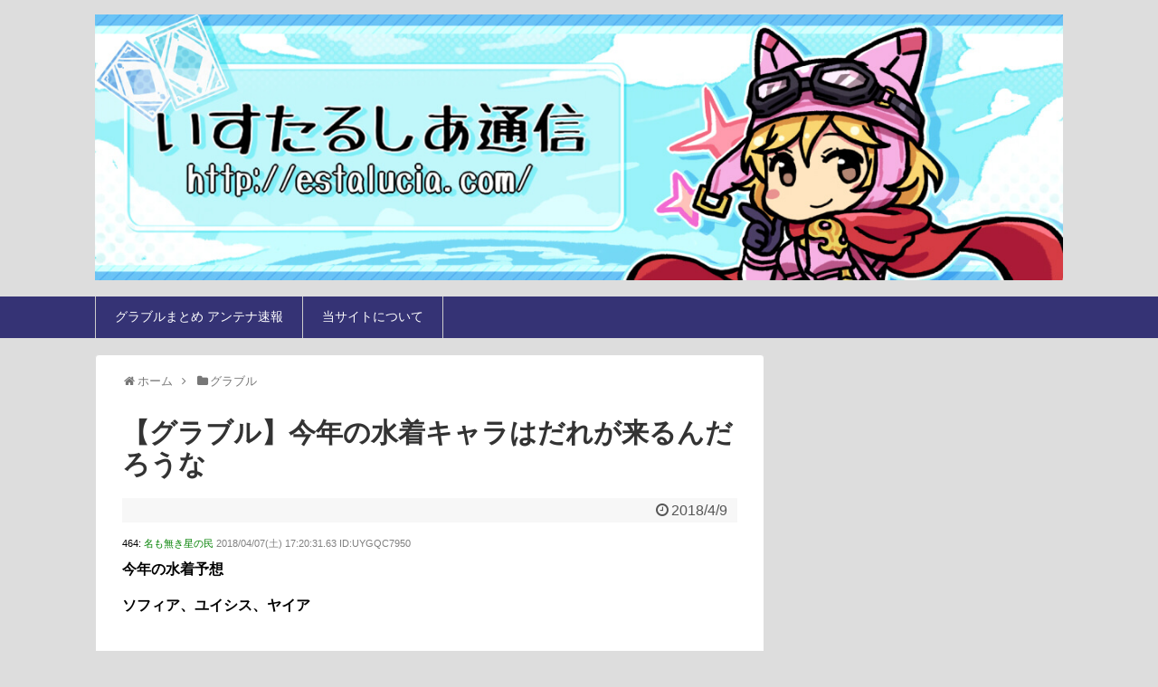

--- FILE ---
content_type: text/html; charset=UTF-8
request_url: https://estalucia.com/archives/3099046124.html
body_size: 15921
content:
<!DOCTYPE html>
<html lang="ja">
<head>
<meta charset="UTF-8">
  <meta name="viewport" content="width=device-width,initial-scale=1.0">
<link rel="alternate" type="application/rss+xml" title="グラブルまとめ！いすたるしあ通信 RSS Feed" href="https://estalucia.com/feed" />
<link rel="pingback" href="https://estalucia.com/xmlrpc.php" />
<!-- OGP -->
<meta property="og:type" content="article">
<meta property="og:description" content="">
<meta property="og:title" content="【グラブル】今年の水着キャラはだれが来るんだろうな">
<meta property="og:url" content="https://estalucia.com/archives/3099046124.html">
<meta property="og:image" content="https://estalucia.com/wp-content/uploads/2018/03/gyuiguyi.png">
<meta property="og:site_name" content="グラブルまとめ！いすたるしあ通信">
<meta property="og:locale" content="ja_JP">
<!-- /OGP -->
<!-- Twitter Card -->
<meta name="twitter:card" content="summary">
<meta name="twitter:description" content="">
<meta name="twitter:title" content="【グラブル】今年の水着キャラはだれが来るんだろうな">
<meta name="twitter:url" content="https://estalucia.com/archives/3099046124.html">
<meta name="twitter:image" content="https://estalucia.com/wp-content/uploads/2018/03/gyuiguyi.png">
<meta name="twitter:domain" content="estalucia.com">
<!-- /Twitter Card -->

<title>【グラブル】今年の水着キャラはだれが来るんだろうな  |  グラブルまとめ！いすたるしあ通信</title>
<meta name='robots' content='max-image-preview:large' />
<link rel="alternate" type="application/rss+xml" title="グラブルまとめ！いすたるしあ通信 &raquo; フィード" href="https://estalucia.com/feed" />
<link rel="alternate" type="application/rss+xml" title="グラブルまとめ！いすたるしあ通信 &raquo; コメントフィード" href="https://estalucia.com/comments/feed" />
<link rel="alternate" type="application/rss+xml" title="グラブルまとめ！いすたるしあ通信 &raquo; 【グラブル】今年の水着キャラはだれが来るんだろうな のコメントのフィード" href="https://estalucia.com/archives/3099046124.html/feed" />
<script type="text/javascript">
window._wpemojiSettings = {"baseUrl":"https:\/\/s.w.org\/images\/core\/emoji\/14.0.0\/72x72\/","ext":".png","svgUrl":"https:\/\/s.w.org\/images\/core\/emoji\/14.0.0\/svg\/","svgExt":".svg","source":{"concatemoji":"https:\/\/estalucia.com\/wp-includes\/js\/wp-emoji-release.min.js"}};
/*! This file is auto-generated */
!function(e,a,t){var n,r,o,i=a.createElement("canvas"),p=i.getContext&&i.getContext("2d");function s(e,t){var a=String.fromCharCode,e=(p.clearRect(0,0,i.width,i.height),p.fillText(a.apply(this,e),0,0),i.toDataURL());return p.clearRect(0,0,i.width,i.height),p.fillText(a.apply(this,t),0,0),e===i.toDataURL()}function c(e){var t=a.createElement("script");t.src=e,t.defer=t.type="text/javascript",a.getElementsByTagName("head")[0].appendChild(t)}for(o=Array("flag","emoji"),t.supports={everything:!0,everythingExceptFlag:!0},r=0;r<o.length;r++)t.supports[o[r]]=function(e){if(p&&p.fillText)switch(p.textBaseline="top",p.font="600 32px Arial",e){case"flag":return s([127987,65039,8205,9895,65039],[127987,65039,8203,9895,65039])?!1:!s([55356,56826,55356,56819],[55356,56826,8203,55356,56819])&&!s([55356,57332,56128,56423,56128,56418,56128,56421,56128,56430,56128,56423,56128,56447],[55356,57332,8203,56128,56423,8203,56128,56418,8203,56128,56421,8203,56128,56430,8203,56128,56423,8203,56128,56447]);case"emoji":return!s([129777,127995,8205,129778,127999],[129777,127995,8203,129778,127999])}return!1}(o[r]),t.supports.everything=t.supports.everything&&t.supports[o[r]],"flag"!==o[r]&&(t.supports.everythingExceptFlag=t.supports.everythingExceptFlag&&t.supports[o[r]]);t.supports.everythingExceptFlag=t.supports.everythingExceptFlag&&!t.supports.flag,t.DOMReady=!1,t.readyCallback=function(){t.DOMReady=!0},t.supports.everything||(n=function(){t.readyCallback()},a.addEventListener?(a.addEventListener("DOMContentLoaded",n,!1),e.addEventListener("load",n,!1)):(e.attachEvent("onload",n),a.attachEvent("onreadystatechange",function(){"complete"===a.readyState&&t.readyCallback()})),(e=t.source||{}).concatemoji?c(e.concatemoji):e.wpemoji&&e.twemoji&&(c(e.twemoji),c(e.wpemoji)))}(window,document,window._wpemojiSettings);
</script>
<style type="text/css">
img.wp-smiley,
img.emoji {
	display: inline !important;
	border: none !important;
	box-shadow: none !important;
	height: 1em !important;
	width: 1em !important;
	margin: 0 0.07em !important;
	vertical-align: -0.1em !important;
	background: none !important;
	padding: 0 !important;
}
</style>
	<link rel='stylesheet' id='simplicity-style-css' href='https://estalucia.com/wp-content/themes/simplicity2/style.css' type='text/css' media='all' />
<link rel='stylesheet' id='responsive-style-css' href='https://estalucia.com/wp-content/themes/simplicity2/css/responsive-pc.css' type='text/css' media='all' />
<link rel='stylesheet' id='skin-style-css' href='https://estalucia.com/wp-content/themes/simplicity2/skins/biz-menu/style.css' type='text/css' media='all' />
<link rel='stylesheet' id='font-awesome-style-css' href='https://estalucia.com/wp-content/themes/simplicity2/webfonts/css/font-awesome.min.css' type='text/css' media='all' />
<link rel='stylesheet' id='icomoon-style-css' href='https://estalucia.com/wp-content/themes/simplicity2/webfonts/icomoon/style.css' type='text/css' media='all' />
<link rel='stylesheet' id='thread-style-css' href='https://estalucia.com/wp-content/themes/simplicity2/css/thread.css' type='text/css' media='all' />
<link rel='stylesheet' id='thread-responsive-style-css' href='https://estalucia.com/wp-content/themes/simplicity2/css/thread-responsive.css' type='text/css' media='all' />
<link rel='stylesheet' id='responsive-mode-style-css' href='https://estalucia.com/wp-content/themes/simplicity2/responsive.css' type='text/css' media='all' />
<link rel='stylesheet' id='narrow-style-css' href='https://estalucia.com/wp-content/themes/simplicity2/css/narrow.css' type='text/css' media='all' />
<link rel='stylesheet' id='media-style-css' href='https://estalucia.com/wp-content/themes/simplicity2/css/media.css' type='text/css' media='all' />
<link rel='stylesheet' id='slicknav-style-css' href='https://estalucia.com/wp-content/themes/simplicity2/css/slicknav.css' type='text/css' media='all' />
<link rel='stylesheet' id='extension-style-css' href='https://estalucia.com/wp-content/themes/simplicity2/css/extension.css' type='text/css' media='all' />
<style id='extension-style-inline-css' type='text/css'>
#site-title a{color:#fff}#site-description{color:#fff}#navi ul,#navi ul.sub-menu,#navi ul.children{background-color:#353375;border-color:#353375}#navi{background-color:#353375}@media screen and (max-width:1110px){#navi{background-color:transparent}}#navi ul li a{color:#fff}#navi ul li a:hover{background-color:#525275}#footer{background-color:#353375}ul.snsp li.twitter-page a span{background-color:#55acee}ul.snsp li.facebook-page a span{background-color:#3b5998}ul.snsp li.google-plus-page a span{background-color:#dd4b39}ul.snsp li.instagram-page a span{background-color:#3f729b}ul.snsp li.hatebu-page a span{background-color:#008fde}ul.snsp li.pinterest-page a span{background-color:#cc2127}ul.snsp li.youtube-page a span{background-color:#e52d27}ul.snsp li.flickr-page a span{background-color:#1d1d1b}ul.snsp li.line-page a span{background-color:#00c300}ul.snsp li.feedly-page a span{background-color:#87bd33}ul.snsp li.push7-page a span{background-color:#eeac00}ul.snsp li.rss-page a span{background-color:#fe9900}ul.snsp li a:hover{opacity:.7}blockquote{margin-left:-29px;margin-right:-29px}#header .alignleft{margin-right:30px;max-width:none} .entry-thumb img,.related-entry-thumb img,.widget_new_entries ul li img,.widget_new_popular ul li img,.widget_popular_ranking ul li img,#prev-next img,.widget_new_entries .new-entrys-large .new-entry img{border-radius:10px}@media screen and (max-width:639px){.article br{display:block}}#site-title{margin-right:0} #main .social-count{display:none} .arrow-box{display:none}#sns-group-top .balloon-btn-set{width:auto}
</style>
<link rel='stylesheet' id='print-style-css' href='https://estalucia.com/wp-content/themes/simplicity2/css/print.css' type='text/css' media='print' />
<link rel='stylesheet' id='wp-block-library-css' href='https://estalucia.com/wp-includes/css/dist/block-library/style.min.css' type='text/css' media='all' />
<link rel='stylesheet' id='classic-theme-styles-css' href='https://estalucia.com/wp-includes/css/classic-themes.min.css' type='text/css' media='all' />
<style id='global-styles-inline-css' type='text/css'>
body{--wp--preset--color--black: #000000;--wp--preset--color--cyan-bluish-gray: #abb8c3;--wp--preset--color--white: #ffffff;--wp--preset--color--pale-pink: #f78da7;--wp--preset--color--vivid-red: #cf2e2e;--wp--preset--color--luminous-vivid-orange: #ff6900;--wp--preset--color--luminous-vivid-amber: #fcb900;--wp--preset--color--light-green-cyan: #7bdcb5;--wp--preset--color--vivid-green-cyan: #00d084;--wp--preset--color--pale-cyan-blue: #8ed1fc;--wp--preset--color--vivid-cyan-blue: #0693e3;--wp--preset--color--vivid-purple: #9b51e0;--wp--preset--gradient--vivid-cyan-blue-to-vivid-purple: linear-gradient(135deg,rgba(6,147,227,1) 0%,rgb(155,81,224) 100%);--wp--preset--gradient--light-green-cyan-to-vivid-green-cyan: linear-gradient(135deg,rgb(122,220,180) 0%,rgb(0,208,130) 100%);--wp--preset--gradient--luminous-vivid-amber-to-luminous-vivid-orange: linear-gradient(135deg,rgba(252,185,0,1) 0%,rgba(255,105,0,1) 100%);--wp--preset--gradient--luminous-vivid-orange-to-vivid-red: linear-gradient(135deg,rgba(255,105,0,1) 0%,rgb(207,46,46) 100%);--wp--preset--gradient--very-light-gray-to-cyan-bluish-gray: linear-gradient(135deg,rgb(238,238,238) 0%,rgb(169,184,195) 100%);--wp--preset--gradient--cool-to-warm-spectrum: linear-gradient(135deg,rgb(74,234,220) 0%,rgb(151,120,209) 20%,rgb(207,42,186) 40%,rgb(238,44,130) 60%,rgb(251,105,98) 80%,rgb(254,248,76) 100%);--wp--preset--gradient--blush-light-purple: linear-gradient(135deg,rgb(255,206,236) 0%,rgb(152,150,240) 100%);--wp--preset--gradient--blush-bordeaux: linear-gradient(135deg,rgb(254,205,165) 0%,rgb(254,45,45) 50%,rgb(107,0,62) 100%);--wp--preset--gradient--luminous-dusk: linear-gradient(135deg,rgb(255,203,112) 0%,rgb(199,81,192) 50%,rgb(65,88,208) 100%);--wp--preset--gradient--pale-ocean: linear-gradient(135deg,rgb(255,245,203) 0%,rgb(182,227,212) 50%,rgb(51,167,181) 100%);--wp--preset--gradient--electric-grass: linear-gradient(135deg,rgb(202,248,128) 0%,rgb(113,206,126) 100%);--wp--preset--gradient--midnight: linear-gradient(135deg,rgb(2,3,129) 0%,rgb(40,116,252) 100%);--wp--preset--duotone--dark-grayscale: url('#wp-duotone-dark-grayscale');--wp--preset--duotone--grayscale: url('#wp-duotone-grayscale');--wp--preset--duotone--purple-yellow: url('#wp-duotone-purple-yellow');--wp--preset--duotone--blue-red: url('#wp-duotone-blue-red');--wp--preset--duotone--midnight: url('#wp-duotone-midnight');--wp--preset--duotone--magenta-yellow: url('#wp-duotone-magenta-yellow');--wp--preset--duotone--purple-green: url('#wp-duotone-purple-green');--wp--preset--duotone--blue-orange: url('#wp-duotone-blue-orange');--wp--preset--font-size--small: 13px;--wp--preset--font-size--medium: 20px;--wp--preset--font-size--large: 36px;--wp--preset--font-size--x-large: 42px;--wp--preset--spacing--20: 0.44rem;--wp--preset--spacing--30: 0.67rem;--wp--preset--spacing--40: 1rem;--wp--preset--spacing--50: 1.5rem;--wp--preset--spacing--60: 2.25rem;--wp--preset--spacing--70: 3.38rem;--wp--preset--spacing--80: 5.06rem;}:where(.is-layout-flex){gap: 0.5em;}body .is-layout-flow > .alignleft{float: left;margin-inline-start: 0;margin-inline-end: 2em;}body .is-layout-flow > .alignright{float: right;margin-inline-start: 2em;margin-inline-end: 0;}body .is-layout-flow > .aligncenter{margin-left: auto !important;margin-right: auto !important;}body .is-layout-constrained > .alignleft{float: left;margin-inline-start: 0;margin-inline-end: 2em;}body .is-layout-constrained > .alignright{float: right;margin-inline-start: 2em;margin-inline-end: 0;}body .is-layout-constrained > .aligncenter{margin-left: auto !important;margin-right: auto !important;}body .is-layout-constrained > :where(:not(.alignleft):not(.alignright):not(.alignfull)){max-width: var(--wp--style--global--content-size);margin-left: auto !important;margin-right: auto !important;}body .is-layout-constrained > .alignwide{max-width: var(--wp--style--global--wide-size);}body .is-layout-flex{display: flex;}body .is-layout-flex{flex-wrap: wrap;align-items: center;}body .is-layout-flex > *{margin: 0;}:where(.wp-block-columns.is-layout-flex){gap: 2em;}.has-black-color{color: var(--wp--preset--color--black) !important;}.has-cyan-bluish-gray-color{color: var(--wp--preset--color--cyan-bluish-gray) !important;}.has-white-color{color: var(--wp--preset--color--white) !important;}.has-pale-pink-color{color: var(--wp--preset--color--pale-pink) !important;}.has-vivid-red-color{color: var(--wp--preset--color--vivid-red) !important;}.has-luminous-vivid-orange-color{color: var(--wp--preset--color--luminous-vivid-orange) !important;}.has-luminous-vivid-amber-color{color: var(--wp--preset--color--luminous-vivid-amber) !important;}.has-light-green-cyan-color{color: var(--wp--preset--color--light-green-cyan) !important;}.has-vivid-green-cyan-color{color: var(--wp--preset--color--vivid-green-cyan) !important;}.has-pale-cyan-blue-color{color: var(--wp--preset--color--pale-cyan-blue) !important;}.has-vivid-cyan-blue-color{color: var(--wp--preset--color--vivid-cyan-blue) !important;}.has-vivid-purple-color{color: var(--wp--preset--color--vivid-purple) !important;}.has-black-background-color{background-color: var(--wp--preset--color--black) !important;}.has-cyan-bluish-gray-background-color{background-color: var(--wp--preset--color--cyan-bluish-gray) !important;}.has-white-background-color{background-color: var(--wp--preset--color--white) !important;}.has-pale-pink-background-color{background-color: var(--wp--preset--color--pale-pink) !important;}.has-vivid-red-background-color{background-color: var(--wp--preset--color--vivid-red) !important;}.has-luminous-vivid-orange-background-color{background-color: var(--wp--preset--color--luminous-vivid-orange) !important;}.has-luminous-vivid-amber-background-color{background-color: var(--wp--preset--color--luminous-vivid-amber) !important;}.has-light-green-cyan-background-color{background-color: var(--wp--preset--color--light-green-cyan) !important;}.has-vivid-green-cyan-background-color{background-color: var(--wp--preset--color--vivid-green-cyan) !important;}.has-pale-cyan-blue-background-color{background-color: var(--wp--preset--color--pale-cyan-blue) !important;}.has-vivid-cyan-blue-background-color{background-color: var(--wp--preset--color--vivid-cyan-blue) !important;}.has-vivid-purple-background-color{background-color: var(--wp--preset--color--vivid-purple) !important;}.has-black-border-color{border-color: var(--wp--preset--color--black) !important;}.has-cyan-bluish-gray-border-color{border-color: var(--wp--preset--color--cyan-bluish-gray) !important;}.has-white-border-color{border-color: var(--wp--preset--color--white) !important;}.has-pale-pink-border-color{border-color: var(--wp--preset--color--pale-pink) !important;}.has-vivid-red-border-color{border-color: var(--wp--preset--color--vivid-red) !important;}.has-luminous-vivid-orange-border-color{border-color: var(--wp--preset--color--luminous-vivid-orange) !important;}.has-luminous-vivid-amber-border-color{border-color: var(--wp--preset--color--luminous-vivid-amber) !important;}.has-light-green-cyan-border-color{border-color: var(--wp--preset--color--light-green-cyan) !important;}.has-vivid-green-cyan-border-color{border-color: var(--wp--preset--color--vivid-green-cyan) !important;}.has-pale-cyan-blue-border-color{border-color: var(--wp--preset--color--pale-cyan-blue) !important;}.has-vivid-cyan-blue-border-color{border-color: var(--wp--preset--color--vivid-cyan-blue) !important;}.has-vivid-purple-border-color{border-color: var(--wp--preset--color--vivid-purple) !important;}.has-vivid-cyan-blue-to-vivid-purple-gradient-background{background: var(--wp--preset--gradient--vivid-cyan-blue-to-vivid-purple) !important;}.has-light-green-cyan-to-vivid-green-cyan-gradient-background{background: var(--wp--preset--gradient--light-green-cyan-to-vivid-green-cyan) !important;}.has-luminous-vivid-amber-to-luminous-vivid-orange-gradient-background{background: var(--wp--preset--gradient--luminous-vivid-amber-to-luminous-vivid-orange) !important;}.has-luminous-vivid-orange-to-vivid-red-gradient-background{background: var(--wp--preset--gradient--luminous-vivid-orange-to-vivid-red) !important;}.has-very-light-gray-to-cyan-bluish-gray-gradient-background{background: var(--wp--preset--gradient--very-light-gray-to-cyan-bluish-gray) !important;}.has-cool-to-warm-spectrum-gradient-background{background: var(--wp--preset--gradient--cool-to-warm-spectrum) !important;}.has-blush-light-purple-gradient-background{background: var(--wp--preset--gradient--blush-light-purple) !important;}.has-blush-bordeaux-gradient-background{background: var(--wp--preset--gradient--blush-bordeaux) !important;}.has-luminous-dusk-gradient-background{background: var(--wp--preset--gradient--luminous-dusk) !important;}.has-pale-ocean-gradient-background{background: var(--wp--preset--gradient--pale-ocean) !important;}.has-electric-grass-gradient-background{background: var(--wp--preset--gradient--electric-grass) !important;}.has-midnight-gradient-background{background: var(--wp--preset--gradient--midnight) !important;}.has-small-font-size{font-size: var(--wp--preset--font-size--small) !important;}.has-medium-font-size{font-size: var(--wp--preset--font-size--medium) !important;}.has-large-font-size{font-size: var(--wp--preset--font-size--large) !important;}.has-x-large-font-size{font-size: var(--wp--preset--font-size--x-large) !important;}
.wp-block-navigation a:where(:not(.wp-element-button)){color: inherit;}
:where(.wp-block-columns.is-layout-flex){gap: 2em;}
.wp-block-pullquote{font-size: 1.5em;line-height: 1.6;}
</style>
<link rel='stylesheet' id='contact-form-7-css' href='https://estalucia.com/wp-content/plugins/contact-form-7/includes/css/styles.css' type='text/css' media='all' />
<script type='text/javascript' src='https://estalucia.com/wp-includes/js/jquery/jquery.min.js' id='jquery-core-js'></script>
<script type='text/javascript' src='https://estalucia.com/wp-includes/js/jquery/jquery-migrate.min.js' id='jquery-migrate-js'></script>
<link rel="canonical" href="https://estalucia.com/archives/3099046124.html" />
<link rel='shortlink' href='https://estalucia.com/?p=6124' />
<link rel="alternate" type="application/json+oembed" href="https://estalucia.com/wp-json/oembed/1.0/embed?url=https%3A%2F%2Festalucia.com%2Farchives%2F3099046124.html" />
<link rel="alternate" type="text/xml+oembed" href="https://estalucia.com/wp-json/oembed/1.0/embed?url=https%3A%2F%2Festalucia.com%2Farchives%2F3099046124.html&#038;format=xml" />
<link rel="shortcut icon" type="image/x-icon" href="http://estalucia.com/wp-content/uploads/2017/07/b84b9539812a39446a364579e6968d2c.jpg" />
<style type="text/css" id="custom-background-css">
body.custom-background { background-color: #dddddd; }
</style>
	<link rel="icon" href="https://estalucia.com/wp-content/uploads/2017/07/cropped-b84b9539812a39446a364579e6968d2c-32x32.jpg" sizes="32x32" />
<link rel="icon" href="https://estalucia.com/wp-content/uploads/2017/07/cropped-b84b9539812a39446a364579e6968d2c-192x192.jpg" sizes="192x192" />
<link rel="apple-touch-icon" href="https://estalucia.com/wp-content/uploads/2017/07/cropped-b84b9539812a39446a364579e6968d2c-180x180.jpg" />
<meta name="msapplication-TileImage" content="https://estalucia.com/wp-content/uploads/2017/07/cropped-b84b9539812a39446a364579e6968d2c-270x270.jpg" />
		<style type="text/css" id="wp-custom-css">
			/*
ここに独自の CSS を追加することができます。

詳しくは上のヘルプアイコンをクリックしてください。
*/

#header .alignleft {
    margin-left: 0;
    margin-right: 0;
}

#sidebar h3 {
    padding: 0.4em 0.5em;
    color: #494949;
    background: #f4f4f4;
    border-left: solid 5px #353375;
    border-bottom: solid 3px #d7d7d7;
}

.widget-under-sns-buttons ul{
  padding-left: 0;
  list-style:none;
}

@media screen and (max-width: 500px) {
	#site-title {
		margin-top: 0;
		margin-bottom: 0;
		line-height: 0;
	}
	#h-top #site-description {
		margin-bottom: 0;
	}
	#body {
		margin-top: 0;
	}
}		</style>
		</head>
  <body class="post-template-default single single-post postid-6124 single-format-standard custom-background categoryid-2" itemscope itemtype="http://schema.org/WebPage">
    <div id="container">

      <!-- header -->
      <header itemscope itemtype="http://schema.org/WPHeader">
        <div id="header" class="clearfix">
          <div id="header-in">

                        <div id="h-top">
              
              <div class="alignleft top-title-catchphrase">
                <!-- サイトのタイトル -->
<p id="site-title" itemscope itemtype="http://schema.org/Organization">
  <a href="https://estalucia.com/"><img src="http://estalucia.com/wp-content/uploads/2017/07/d360e9f35b867ed2370caa85de31cad7.jpg" alt="グラブルまとめ！いすたるしあ通信" class="site-title-img" /></a></p>
<!-- サイトの概要 -->
<p id="site-description">
  </p>
              </div>

              <div class="alignright top-sns-follows">
                              </div>

            </div><!-- /#h-top -->
          </div><!-- /#header-in -->
        </div><!-- /#header -->
      </header>

      <!-- Navigation -->
<nav itemscope itemtype="http://schema.org/SiteNavigationElement">
  <div id="navi">
      	<div id="navi-in">
      <div class="menu-%e3%82%b0%e3%83%ad%e3%83%bc%e3%83%90%e3%83%ab%e3%83%a1%e3%83%8b%e3%83%a5%e3%83%bc-container"><ul id="menu-%e3%82%b0%e3%83%ad%e3%83%bc%e3%83%90%e3%83%ab%e3%83%a1%e3%83%8b%e3%83%a5%e3%83%bc" class="menu"><li id="menu-item-269" class="menu-item menu-item-type-custom menu-item-object-custom menu-item-269"><a href="http://soiyasoiyasoiya.com/">グラブルまとめ アンテナ速報</a></li>
<li id="menu-item-368" class="menu-item menu-item-type-post_type menu-item-object-page menu-item-368"><a href="https://estalucia.com/about">当サイトについて</a></li>
</ul></div>    </div><!-- /#navi-in -->
  </div><!-- /#navi -->
</nav>
<!-- /Navigation -->
      <!-- 本体部分 -->
      <div id="body">
        <div id="body-in">

          
          <!-- main -->
          <main itemscope itemprop="mainContentOfPage">
            <div id="main" itemscope itemtype="http://schema.org/Blog">


  
  <div id="breadcrumb" class="breadcrumb-category"><div itemtype="http://data-vocabulary.org/Breadcrumb" itemscope="" class="breadcrumb-home"><span class="fa fa-home fa-fw"></span><a href="https://estalucia.com" itemprop="url"><span itemprop="title">ホーム</span></a><span class="sp"><span class="fa fa-angle-right"></span></span></div><div itemtype="http://data-vocabulary.org/Breadcrumb" itemscope=""><span class="fa fa-folder fa-fw"></span><a href="https://estalucia.com/archives/3category/granbluefantasy" itemprop="url"><span itemprop="title">グラブル</span></a></div></div><!-- /#breadcrumb -->  <div id="post-6124" class="post-6124 post type-post status-publish format-standard has-post-thumbnail hentry category-granbluefantasy">
  <article class="article">
  
  
  <header>
    <h1 class="entry-title">
            【グラブル】今年の水着キャラはだれが来るんだろうな          </h1>
    <p class="post-meta">
            <span class="post-date"><span class="fa fa-clock-o fa-fw"></span><time class="entry-date date published updated" datetime="2018-04-09T00:20:22+09:00">2018/4/9</time></span>
    
      
      
      
      
      
      
    </p>

    
    
    
      </header>

  
  <div id="the-content" class="entry-content">
  <!-- Generated by 2chまとめくす (http://2mtmex.com/) --><span id="more-6124"></span><div class="t_h" ><span style="font-size:11px">464: <span style="color: green;">名も無き星の民</span> <span style="color: gray;"> 2018/04/07(土) 17:20:31.63 ID:UYGQC7950</span></span></div>
<div class="t_b" style="font-weight:bold;margin-bottom:25px;margin-top:5px;line-height:1.3;"><span style="font-size:16px"> 今年の水着予想 <br />  <br /> ソフィア、ユイシス、ヤイア </span></div><br />
<div class="t_h" ><span style="font-size:11px">473: <span style="color: green;">名も無き星の民</span> <span style="color: gray;"> 2018/04/07(土) 17:23:36.98 ID:xKXcl+zU0</span></span></div>
<div class="t_b" style="font-weight:bold;margin-bottom:25px;margin-top:5px;line-height:1.3;"><span style="font-size:16px"> <span class="anchor" style="color:mediumblue;">&gt;&gt;464</span> <br /> その3人も嬉しいけどシルヴァさんもお願いします </span></div><br />
<div class="t_h" ><span style="font-size:11px">476: <span style="color: green;">名も無き星の民</span> <span style="color: gray;"> 2018/04/07(土) 17:26:15.91 ID:u6FK56tpr</span></span></div>
<div class="t_b" style="font-weight:bold;color:#ffa500;margin-bottom:25px;margin-top:5px;line-height:1.3;"><span style="font-size:16px"> <span class="anchor" style="color:mediumblue;">&gt;&gt;464</span> <br /> サンダルorルシ夫確定だから安心しろ </span></div><br />

<div style="margin-top:-20px; margin-bottom:20px;">
<script async src="https://pagead2.googlesyndication.com/pagead/js/adsbygoogle.js?client=ca-pub-9068813278229803"
     crossorigin="anonymous"></script>
<!-- いすたるしあ通信【SP999】 -->
<ins class="adsbygoogle"
     style="display:block"
     data-ad-client="ca-pub-9068813278229803"
     data-ad-slot="3422009971"
     data-ad-format="auto"
     data-full-width-responsive="true"></ins>
<script>
     (adsbygoogle = window.adsbygoogle || []).push({});
</script>
</div><div class="t_h" ><span style="font-size:11px">474: <span style="color: green;">名も無き星の民</span> <span style="color: gray;"> 2018/04/07(土) 17:25:00.57 ID:aRuxz0ij0</span></span></div>
<div class="t_b" style="font-weight:bold;margin-bottom:25px;margin-top:5px;line-height:1.3;"><span style="font-size:16px"> 今年は新規の水着立ち絵あるのに実装されなかったボレミアさんに決まってるだろ </span></div><br />
<div class="t_h" ><span style="font-size:11px">477: <span style="color: green;">名も無き星の民</span> <span style="color: gray;"> 2018/04/07(土) 17:27:40.57 ID:GMX856tfd</span></span></div>
<div class="t_b" style="font-weight:bold;margin-bottom:25px;margin-top:5px;line-height:1.3;"><span style="font-size:16px"> サンダルやら塩いらんから十天水着皮売って欲しい </span></div><br />
<div class="t_h" ><span style="font-size:11px">478: <span style="color: green;">名も無き星の民</span> <span style="color: gray;"> 2018/04/07(土) 17:27:53.88 ID:mNVj2F4/0</span></span></div>
<div class="t_b" style="font-weight:bold;margin-bottom:25px;margin-top:5px;line-height:1.3;"><span style="font-size:16px"> ルシオはただでさえ脇見せがキモイのに水着とかどんだけキモくなるんだ </span></div><br />
<div class="t_h" ><span style="font-size:11px">482: <span style="color: green;">名も無き星の民</span> <span style="color: gray;"> 2018/04/07(土) 17:33:56.99 ID:POAAxP7v0</span></span></div>
<div class="t_b" style="font-weight:bold;margin-bottom:25px;margin-top:5px;line-height:1.3;"><span style="font-size:16px"> 水着マギサさんをいつまでも待ち続けるよ </span></div><br />
<div class="t_h" ><span style="font-size:11px">483: <span style="color: green;">名も無き星の民</span> <span style="color: gray;"> 2018/04/07(土) 17:35:04.49 ID:s7lMX4r40</span></span></div>
<div class="t_b" style="font-weight:bold;margin-bottom:25px;margin-top:5px;line-height:1.3;"><span style="font-size:16px"> あの……水着ボレミア……… </span></div><br />

<div style="margin-top:-20px; margin-bottom:20px;">
<script async src="https://pagead2.googlesyndication.com/pagead/js/adsbygoogle.js?client=ca-pub-9068813278229803"
     crossorigin="anonymous"></script>
<!-- いすたるしあ通信【SP999】 -->
<ins class="adsbygoogle"
     style="display:block"
     data-ad-client="ca-pub-9068813278229803"
     data-ad-slot="3422009971"
     data-ad-format="auto"
     data-full-width-responsive="true"></ins>
<script>
     (adsbygoogle = window.adsbygoogle || []).push({});
</script>
</div><div class="t_h" ><span style="font-size:11px">485: <span style="color: green;">名も無き星の民</span> <span style="color: gray;"> 2018/04/07(土) 17:38:26.84 ID:lzaT5lTT0</span></span></div>
<div class="t_b" style="font-weight:bold;margin-bottom:25px;margin-top:5px;line-height:1.3;"><span style="font-size:16px"> なんで頑なに水着シルヴァさんを出さないのか？ </span></div><br />
<div class="t_h" ><span style="font-size:11px">486: <span style="color: green;">名も無き星の民</span> <span style="color: gray;"> 2018/04/07(土) 17:39:03.92 ID:TEHyuV18d</span></span></div>
<div class="t_b" style="font-weight:bold;margin-bottom:25px;margin-top:5px;line-height:1.3;"><span style="font-size:16px"> 水着マギサとかダメだろ <br /> 乳の暴力 </span></div><br />
<div class="t_h" ><span style="font-size:11px">487: <span style="color: green;">名も無き星の民</span> <span style="color: gray;"> 2018/04/07(土) 17:39:53.29 ID:nEjE+B3r0</span></span></div>
<div class="t_b" style="font-weight:bold;margin-bottom:25px;margin-top:5px;line-height:1.3;"><span style="font-size:16px"> 奇乳で水着は逆に見栄え悪くなるかも </span></div><br />
<div class="t_h" ><span style="font-size:11px">488: <span style="color: green;">名も無き星の民</span> <span style="color: gray;"> 2018/04/07(土) 17:40:17.72 ID:sARq9z5rK</span></span></div>
<div class="t_b" style="font-weight:bold;margin-bottom:25px;margin-top:5px;line-height:1.3;"><span style="font-size:16px"> 鯖が落ちるのが最低条件な </span></div><br />
<div class="t_h" ><span style="font-size:11px">490: <span style="color: green;">名も無き星の民</span> <span style="color: gray;"> 2018/04/07(土) 17:42:01.35 ID:sN1Ya0Su0</span></span></div>
<div class="t_b" style="font-weight:bold;margin-bottom:25px;margin-top:5px;line-height:1.3;"><span style="font-size:16px"> すまんが今年の水着はククルで1枠確定なんだ <br /> 他は好きにしてええぞ </span></div><br />

<div style="margin-top:-20px; margin-bottom:20px;">
<script async src="https://pagead2.googlesyndication.com/pagead/js/adsbygoogle.js?client=ca-pub-9068813278229803"
     crossorigin="anonymous"></script>
<!-- いすたるしあ通信【SP999】 -->
<ins class="adsbygoogle"
     style="display:block"
     data-ad-client="ca-pub-9068813278229803"
     data-ad-slot="3422009971"
     data-ad-format="auto"
     data-full-width-responsive="true"></ins>
<script>
     (adsbygoogle = window.adsbygoogle || []).push({});
</script>
</div><div class="t_h" ><span style="font-size:11px">492: <span style="color: green;">名も無き星の民</span> <span style="color: gray;"> 2018/04/07(土) 17:42:48.43 ID:Pueq97nJ0</span></span></div>
<div class="t_b" style="font-weight:bold;margin-bottom:25px;margin-top:5px;line-height:1.3;"><span style="font-size:16px"> 水着ニオたそスキンあればそれだけでいいわ </span></div><br />
<div class="t_h" ><span style="font-size:11px">494: <span style="color: green;">名も無き星の民</span> <span style="color: gray;"> 2018/04/07(土) 17:43:41.60 ID:jfvMzFOd0</span></span></div>
<div class="t_b" style="font-weight:bold;margin-bottom:25px;margin-top:5px;line-height:1.3;"><span style="font-size:16px"> 人気投票の順位が低いんだろ <br /> つまり次は水着テレーズだ </span></div><br />
<div class="t_h" ><span style="font-size:11px">497: <span style="color: green;">名も無き星の民</span> <span style="color: gray;"> 2018/04/07(土) 17:45:09.56 ID:Jl1C5xgh0</span></span></div>
<div class="t_b" style="font-weight:bold;margin-bottom:25px;margin-top:5px;line-height:1.3;"><span style="font-size:16px"> さすがにそろそろ水着おっさんくるやろ～ </span></div><br />
<p style="color:gray;text-align:right;font-size:8px;">引用元：http://hayabusa9.5ch.net/test/read.cgi/appli/1523065567/</p>  </div>

  <footer>
    <!-- ページリンク -->
              <div id="pc_text-6" class="widget-under-article widget_pc_text">      <div class="text-pc">
        <div style="margin-top:-50px">
<script async src="https://pagead2.googlesyndication.com/pagead/js/adsbygoogle.js?client=ca-pub-9068813278229803"
     crossorigin="anonymous"></script>
<!-- いすたるしあ通信【SP999】 -->
<ins class="adsbygoogle"
     style="display:block"
     data-ad-client="ca-pub-9068813278229803"
     data-ad-slot="3422009971"
     data-ad-format="auto"
     data-full-width-responsive="true"></ins>
<script>
     (adsbygoogle = window.adsbygoogle || []).push({});
</script>
</div>      </div>
      </div>    <div id="text-10" class="widget-under-article widget_text">			<div class="textwidget"><p><script type="text/javascript">
<!--
    var blogroll_channel_id = 307600;
// -->
</script><br />
<script type="text/javascript" charset="utf-8" src="https://blogroll.livedoor.net/js/blogroll.js"></script></p>
</div>
		</div>    
      <!-- 文章下広告 -->
                  

    
    <div id="sns-group" class="sns-group sns-group-bottom">
    
        </div>

    
    <p class="footer-post-meta">

      
      
      
          </p>
  </footer>
  </article><!-- .article -->
  </div><!-- .post -->

      <div id="under-entry-body">

      


        <!-- 広告 -->
                  
              <div id="widget-under-related-entries">
                    </div>
      
      
      <div id="comments-thread">
  <section>
  <h2 id="comments" style="padding: 0.4em 0.5em; color: #494949; background: #f4f4f4; border-left: solid 5px #353375; border-bottom: solid 3px #d7d7d7;">この記事へのコメント</h2>
  <ol class="commets-list">
        <li class="comment even thread-even depth-1" id="li-comment-28575">
    <div id="comment-28575">
    <div class="comment-listCon">
        <div class="comment-info">
                        <span class="admin"><cite class="fn comment-author">名も無き星の民</cite></span>             <span class="comment-datetime">2018/04/09(月) 00:24:55</span>
            <span class="comment-id">
            ID：4256af410            </span>
            <span class="comment-reply">
                          </span>
            <span class="comment-edit"></span>
        </div>
                <div class="comment-text"></div>
        <p>水着メーテラ来たら天井するわ</p>

            </div>
</div>
</li><!-- #comment-## -->
    <li class="comment odd alt thread-odd thread-alt depth-1" id="li-comment-28576">
    <div id="comment-28576">
    <div class="comment-listCon">
        <div class="comment-info">
                        <span class="admin"><cite class="fn comment-author">名も無き星の民</cite></span>             <span class="comment-datetime">2018/04/09(月) 00:28:10</span>
            <span class="comment-id">
            ID：cbc3fdd3c            </span>
            <span class="comment-reply">
                          </span>
            <span class="comment-edit"></span>
        </div>
                <div class="comment-text"></div>
        <p>コナンコラボやってるしここは水着シャノワールやな&#8230;</p>

            </div>
</div>
</li><!-- #comment-## -->
    <li class="comment even thread-even depth-1" id="li-comment-28578">
    <div id="comment-28578">
    <div class="comment-listCon">
        <div class="comment-info">
                        <span class="admin"><cite class="fn comment-author">名も無き星の民</cite></span>             <span class="comment-datetime">2018/04/09(月) 00:32:08</span>
            <span class="comment-id">
            ID：99ef70260            </span>
            <span class="comment-reply">
                          </span>
            <span class="comment-edit"></span>
        </div>
                <div class="comment-text"></div>
        <p>回さなくて良くなるから怪盗でも俺は一向に構わない</p>

            </div>
</div>
</li><!-- #comment-## -->
    <li class="comment odd alt thread-odd thread-alt depth-1" id="li-comment-28579">
    <div id="comment-28579">
    <div class="comment-listCon">
        <div class="comment-info">
                        <span class="admin"><cite class="fn comment-author">名も無き星の民</cite></span>             <span class="comment-datetime">2018/04/09(月) 00:34:18</span>
            <span class="comment-id">
            ID：99ef70260            </span>
            <span class="comment-reply">
                          </span>
            <span class="comment-edit"></span>
        </div>
                <div class="comment-text"></div>
        <p>そう言えば、水着ジャンヌが来たからバハからの出張組の期間限定も開封されたって考えてええよな？</p>

            </div>
</div>
</li><!-- #comment-## -->
    <li class="comment even thread-even depth-1" id="li-comment-28580">
    <div id="comment-28580">
    <div class="comment-listCon">
        <div class="comment-info">
                        <span class="admin"><cite class="fn comment-author">名も無き星の民</cite></span>             <span class="comment-datetime">2018/04/09(月) 00:34:34</span>
            <span class="comment-id">
            ID：f55cd1f42            </span>
            <span class="comment-reply">
                          </span>
            <span class="comment-edit"></span>
        </div>
                <div class="comment-text"></div>
        <p>シルヴァさんの水着を今年こそ拝めると信じてる<br />
でも十天衆スキン来るって言ってたし水着ソーンさんが来てくれたらもう何も文句無い</p>

            </div>
</div>
</li><!-- #comment-## -->
    <li class="comment odd alt thread-odd thread-alt depth-1" id="li-comment-28581">
    <div id="comment-28581">
    <div class="comment-listCon">
        <div class="comment-info">
                        <span class="admin"><cite class="fn comment-author">名も無き星の民</cite></span>             <span class="comment-datetime">2018/04/09(月) 00:35:19</span>
            <span class="comment-id">
            ID：5e44d4d63            </span>
            <span class="comment-reply">
                          </span>
            <span class="comment-edit"></span>
        </div>
                <div class="comment-text"></div>
        <p>ロザミアに決まってんだろ</p>

            </div>
</div>
</li><!-- #comment-## -->
    <li class="comment even thread-even depth-1" id="li-comment-28583">
    <div id="comment-28583">
    <div class="comment-listCon">
        <div class="comment-info">
                        <span class="admin"><cite class="fn comment-author">名も無き星の民</cite></span>             <span class="comment-datetime">2018/04/09(月) 00:40:01</span>
            <span class="comment-id">
            ID：c1b18308a            </span>
            <span class="comment-reply">
                          </span>
            <span class="comment-edit"></span>
        </div>
                <div class="comment-text"></div>
        <p>SSR水着シルヴァさんガチャ追加+十天水着ソーンSKIN販売同時実装で売り上げ爆上げやで！</p>

            </div>
</div>
</li><!-- #comment-## -->
    <li class="comment odd alt thread-odd thread-alt depth-1" id="li-comment-28584">
    <div id="comment-28584">
    <div class="comment-listCon">
        <div class="comment-info">
                        <span class="admin"><cite class="fn comment-author">名も無き星の民</cite></span>             <span class="comment-datetime">2018/04/09(月) 00:41:50</span>
            <span class="comment-id">
            ID：27ce585f9            </span>
            <span class="comment-reply">
                          </span>
            <span class="comment-edit"></span>
        </div>
                <div class="comment-text"></div>
        <p>運営がシルヴァのスキンや限定版を出さずに放置してたせいで人気無くなったじゃねーか<br />
せっかくのグラブルオリジナルの人気キャラだったのに勿体ない</p>
<p>義妹のククルは二の轍を踏まないためにもさっさと水着出せよ</p>

            </div>
</div>
</li><!-- #comment-## -->
    <li class="comment even thread-even depth-1" id="li-comment-28585">
    <div id="comment-28585">
    <div class="comment-listCon">
        <div class="comment-info">
                        <span class="admin"><cite class="fn comment-author">名も無き星の民</cite></span>             <span class="comment-datetime">2018/04/09(月) 00:43:28</span>
            <span class="comment-id">
            ID：691be8121            </span>
            <span class="comment-reply">
                          </span>
            <span class="comment-edit"></span>
        </div>
                <div class="comment-text"></div>
        <p>水着は正直誰でもいい。<br />
性能良かったら回そうかな程度で天井とかたぶんしないし。<br />
ジークみたいに浴衣で追加とか来たら頑張るかもしれないけど。</p>

            </div>
</div>
</li><!-- #comment-## -->
    <li class="comment odd alt thread-odd thread-alt depth-1" id="li-comment-28586">
    <div id="comment-28586">
    <div class="comment-listCon">
        <div class="comment-info">
                        <span class="admin"><cite class="fn comment-author">名も無き星の民</cite></span>             <span class="comment-datetime">2018/04/09(月) 00:44:27</span>
            <span class="comment-id">
            ID：69a45406d            </span>
            <span class="comment-reply">
                          </span>
            <span class="comment-edit"></span>
        </div>
                <div class="comment-text"></div>
        <p>シルヴァは年齢的にきっついわｗ</p>

            </div>
</div>
</li><!-- #comment-## -->
    <li class="comment even thread-even depth-1" id="li-comment-28587">
    <div id="comment-28587">
    <div class="comment-listCon">
        <div class="comment-info">
                        <span class="admin"><cite class="fn comment-author">名も無き星の民</cite></span>             <span class="comment-datetime">2018/04/09(月) 00:46:06</span>
            <span class="comment-id">
            ID：d475dde28            </span>
            <span class="comment-reply">
                          </span>
            <span class="comment-edit"></span>
        </div>
                <div class="comment-text"></div>
        <p>せっかく星晶獣が解禁されたんだし<br />
水着ゆぐゆぐだろ</p>

            </div>
</div>
</li><!-- #comment-## -->
    <li class="comment odd alt thread-odd thread-alt depth-1" id="li-comment-28588">
    <div id="comment-28588">
    <div class="comment-listCon">
        <div class="comment-info">
                        <span class="admin"><cite class="fn comment-author">名も無き星の民</cite></span>             <span class="comment-datetime">2018/04/09(月) 00:49:46</span>
            <span class="comment-id">
            ID：86a28e1e4            </span>
            <span class="comment-reply">
                          </span>
            <span class="comment-edit"></span>
        </div>
                <div class="comment-text"></div>
        <p>十天水着企画の影響でイラスト班水着に飽きて<br />
出来が悪くなるかもな</p>

            </div>
</div>
</li><!-- #comment-## -->
    <li class="comment even thread-even depth-1" id="li-comment-28589">
    <div id="comment-28589">
    <div class="comment-listCon">
        <div class="comment-info">
                        <span class="admin"><cite class="fn comment-author">名も無き星の民</cite></span>             <span class="comment-datetime">2018/04/09(月) 00:50:19</span>
            <span class="comment-id">
            ID：13b1da3d4            </span>
            <span class="comment-reply">
                          </span>
            <span class="comment-edit"></span>
        </div>
                <div class="comment-text"></div>
        <p>マギサ、ロゼッタ来たら性能関係なしで天井までやる<br />
他は水着ベアみたいな性能でもなきゃ取りにはいかない</p>

            </div>
</div>
</li><!-- #comment-## -->
    <li class="comment odd alt thread-odd thread-alt depth-1" id="li-comment-28590">
    <div id="comment-28590">
    <div class="comment-listCon">
        <div class="comment-info">
                        <span class="admin"><cite class="fn comment-author">名も無き星の民</cite></span>             <span class="comment-datetime">2018/04/09(月) 00:51:01</span>
            <span class="comment-id">
            ID：37af57377            </span>
            <span class="comment-reply">
                          </span>
            <span class="comment-edit"></span>
        </div>
                <div class="comment-text"></div>
        <p>※10<br />
昨今のヒットキャラが断トツイルザさんな時点でその言葉には無理があるぞ<br />
大人しく姉ブルを受け入れろ</p>

            </div>
</div>
</li><!-- #comment-## -->
    <li class="comment even thread-even depth-1" id="li-comment-28592">
    <div id="comment-28592">
    <div class="comment-listCon">
        <div class="comment-info">
                        <span class="admin"><cite class="fn comment-author">名も無き星の民</cite></span>             <span class="comment-datetime">2018/04/09(月) 00:52:10</span>
            <span class="comment-id">
            ID：ef02b566d            </span>
            <span class="comment-reply">
                          </span>
            <span class="comment-edit"></span>
        </div>
                <div class="comment-text"></div>
        <p>リミ武器集めていきたいから、こういうのは自分の好きなキャラはむしろ来ないで欲しいと思ってしまうな。</p>

            </div>
</div>
</li><!-- #comment-## -->
    <li class="comment odd alt thread-odd thread-alt depth-1" id="li-comment-28594">
    <div id="comment-28594">
    <div class="comment-listCon">
        <div class="comment-info">
                        <span class="admin"><cite class="fn comment-author">名も無き星の民</cite></span>             <span class="comment-datetime">2018/04/09(月) 01:00:28</span>
            <span class="comment-id">
            ID：767dbd208            </span>
            <span class="comment-reply">
                          </span>
            <span class="comment-edit"></span>
        </div>
                <div class="comment-text"></div>
        <p>どうせビリおじ</p>

            </div>
</div>
</li><!-- #comment-## -->
    <li class="comment even thread-even depth-1" id="li-comment-28595">
    <div id="comment-28595">
    <div class="comment-listCon">
        <div class="comment-info">
                        <span class="admin"><cite class="fn comment-author">名も無き星の民</cite></span>             <span class="comment-datetime">2018/04/09(月) 01:07:53</span>
            <span class="comment-id">
            ID：7c07cbd15            </span>
            <span class="comment-reply">
                          </span>
            <span class="comment-edit"></span>
        </div>
                <div class="comment-text"></div>
        <p>スキンとSRしか持ってないのでSSRで水着マキラ下さい</p>

            </div>
</div>
</li><!-- #comment-## -->
    <li class="comment odd alt thread-odd thread-alt depth-1" id="li-comment-28598">
    <div id="comment-28598">
    <div class="comment-listCon">
        <div class="comment-info">
                        <span class="admin"><cite class="fn comment-author">名も無き星の民</cite></span>             <span class="comment-datetime">2018/04/09(月) 01:44:00</span>
            <span class="comment-id">
            ID：3d0f601a3            </span>
            <span class="comment-reply">
                          </span>
            <span class="comment-edit"></span>
        </div>
                <div class="comment-text"></div>
        <p>今年こそ水着JK</p>

            </div>
</div>
</li><!-- #comment-## -->
    <li class="comment even thread-even depth-1" id="li-comment-28602">
    <div id="comment-28602">
    <div class="comment-listCon">
        <div class="comment-info">
                        <span class="admin"><cite class="fn comment-author">名も無き星の民</cite></span>             <span class="comment-datetime">2018/04/09(月) 02:05:12</span>
            <span class="comment-id">
            ID：20a3b9d03            </span>
            <span class="comment-reply">
                          </span>
            <span class="comment-edit"></span>
        </div>
                <div class="comment-text"></div>
        <p>ブーメランパンツだな！</p>

            </div>
</div>
</li><!-- #comment-## -->
    <li class="comment odd alt thread-odd thread-alt depth-1" id="li-comment-28604">
    <div id="comment-28604">
    <div class="comment-listCon">
        <div class="comment-info">
                        <span class="admin"><cite class="fn comment-author">名も無き星の民</cite></span>             <span class="comment-datetime">2018/04/09(月) 02:11:07</span>
            <span class="comment-id">
            ID：904fb15fc            </span>
            <span class="comment-reply">
                          </span>
            <span class="comment-edit"></span>
        </div>
                <div class="comment-text"></div>
        <p>バロワ水着で男も女も歓喜</p>

            </div>
</div>
</li><!-- #comment-## -->
    <li class="comment even thread-even depth-1" id="li-comment-28605">
    <div id="comment-28605">
    <div class="comment-listCon">
        <div class="comment-info">
                        <span class="admin"><cite class="fn comment-author">名も無き星の民</cite></span>             <span class="comment-datetime">2018/04/09(月) 02:18:25</span>
            <span class="comment-id">
            ID：b92b1c0c2            </span>
            <span class="comment-reply">
                          </span>
            <span class="comment-edit"></span>
        </div>
                <div class="comment-text"></div>
        <p>マギサおばさんってめちゃくちゃ乳輪でかそう</p>

            </div>
</div>
</li><!-- #comment-## -->
    <li class="comment odd alt thread-odd thread-alt depth-1" id="li-comment-28606">
    <div id="comment-28606">
    <div class="comment-listCon">
        <div class="comment-info">
                        <span class="admin"><cite class="fn comment-author">名も無き星の民</cite></span>             <span class="comment-datetime">2018/04/09(月) 02:18:40</span>
            <span class="comment-id">
            ID：3b5b0351c            </span>
            <span class="comment-reply">
                          </span>
            <span class="comment-edit"></span>
        </div>
                <div class="comment-text"></div>
        <p>アンスリアをずっと待ってる</p>

            </div>
</div>
</li><!-- #comment-## -->
    <li class="comment even thread-even depth-1" id="li-comment-28607">
    <div id="comment-28607">
    <div class="comment-listCon">
        <div class="comment-info">
                        <span class="admin"><cite class="fn comment-author">名も無き星の民</cite></span>             <span class="comment-datetime">2018/04/09(月) 02:26:24</span>
            <span class="comment-id">
            ID：e17c068e5            </span>
            <span class="comment-reply">
                          </span>
            <span class="comment-edit"></span>
        </div>
                <div class="comment-text"></div>
        <p>マギサの新規立ち絵的にドラフ程度とするなら問題ないやろ</p>

            </div>
</div>
</li><!-- #comment-## -->
    <li class="comment odd alt thread-odd thread-alt depth-1" id="li-comment-28608">
    <div id="comment-28608">
    <div class="comment-listCon">
        <div class="comment-info">
                        <span class="admin"><cite class="fn comment-author">名も無き星の民</cite></span>             <span class="comment-datetime">2018/04/09(月) 02:32:28</span>
            <span class="comment-id">
            ID：070bf6761            </span>
            <span class="comment-reply">
                          </span>
            <span class="comment-edit"></span>
        </div>
                <div class="comment-text"></div>
        <p>水着クラリスもｵﾈｼｬｯｽ</p>

            </div>
</div>
</li><!-- #comment-## -->
    <li class="comment even thread-even depth-1" id="li-comment-28609">
    <div id="comment-28609">
    <div class="comment-listCon">
        <div class="comment-info">
                        <span class="admin"><cite class="fn comment-author">名も無き星の民</cite></span>             <span class="comment-datetime">2018/04/09(月) 03:03:14</span>
            <span class="comment-id">
            ID：38450eb75            </span>
            <span class="comment-reply">
                          </span>
            <span class="comment-edit"></span>
        </div>
                <div class="comment-text"></div>
        <p>バハ組の期間限定は水着ジャンヌ以前にバレメドゥで解禁されてないか？</p>

            </div>
</div>
</li><!-- #comment-## -->
    <li class="comment odd alt thread-odd thread-alt depth-1" id="li-comment-28610">
    <div id="comment-28610">
    <div class="comment-listCon">
        <div class="comment-info">
                        <span class="admin"><cite class="fn comment-author">名も無き星の民</cite></span>             <span class="comment-datetime">2018/04/09(月) 03:15:19</span>
            <span class="comment-id">
            ID：a43dc8b90            </span>
            <span class="comment-reply">
                          </span>
            <span class="comment-edit"></span>
        </div>
                <div class="comment-text"></div>
        <p>闇マギサまだかな？<br />
あの新規立ち絵は一体なんなの？</p>

            </div>
</div>
</li><!-- #comment-## -->
    <li class="comment even thread-even depth-1" id="li-comment-28611">
    <div id="comment-28611">
    <div class="comment-listCon">
        <div class="comment-info">
                        <span class="admin"><cite class="fn comment-author">名も無き星の民</cite></span>             <span class="comment-datetime">2018/04/09(月) 03:15:56</span>
            <span class="comment-id">
            ID：621bdd60c            </span>
            <span class="comment-reply">
                          </span>
            <span class="comment-edit"></span>
        </div>
                <div class="comment-text"></div>
        <p>ブーメランパンツがアップを始めました</p>

            </div>
</div>
</li><!-- #comment-## -->
    <li class="comment odd alt thread-odd thread-alt depth-1" id="li-comment-28612">
    <div id="comment-28612">
    <div class="comment-listCon">
        <div class="comment-info">
                        <span class="admin"><cite class="fn comment-author">名も無き星の民</cite></span>             <span class="comment-datetime">2018/04/09(月) 03:16:23</span>
            <span class="comment-id">
            ID：a43dc8b90            </span>
            <span class="comment-reply">
                          </span>
            <span class="comment-edit"></span>
        </div>
                <div class="comment-text"></div>
        <p>※20<br />
去年のガンダゴウザよりよっぽど嬉しいわ</p>

            </div>
</div>
</li><!-- #comment-## -->
    <li class="comment even thread-even depth-1" id="li-comment-28617">
    <div id="comment-28617">
    <div class="comment-listCon">
        <div class="comment-info">
                        <span class="admin"><cite class="fn comment-author">名も無き星の民</cite></span>             <span class="comment-datetime">2018/04/09(月) 04:08:53</span>
            <span class="comment-id">
            ID：1a0bd3ed0            </span>
            <span class="comment-reply">
                          </span>
            <span class="comment-edit"></span>
        </div>
                <div class="comment-text"></div>
        <p>あまりシコいのが来てしまうと性能微妙でも引きたくなっちゃうから困る</p>

            </div>
</div>
</li><!-- #comment-## -->
    <li class="comment odd alt thread-odd thread-alt depth-1" id="li-comment-28619">
    <div id="comment-28619">
    <div class="comment-listCon">
        <div class="comment-info">
                        <span class="admin"><cite class="fn comment-author">名も無き星の民</cite></span>             <span class="comment-datetime">2018/04/09(月) 04:58:34</span>
            <span class="comment-id">
            ID：c13320743            </span>
            <span class="comment-reply">
                          </span>
            <span class="comment-edit"></span>
        </div>
                <div class="comment-text"></div>
        <p>水着マギサ期待民は神バハで既に出てるから神バハ見てくると幸せになれるよ</p>

            </div>
</div>
</li><!-- #comment-## -->
    <li class="comment even thread-even depth-1" id="li-comment-28620">
    <div id="comment-28620">
    <div class="comment-listCon">
        <div class="comment-info">
                        <span class="admin"><cite class="fn comment-author">名も無き星の民</cite></span>             <span class="comment-datetime">2018/04/09(月) 05:05:03</span>
            <span class="comment-id">
            ID：5e943acc0            </span>
            <span class="comment-reply">
                          </span>
            <span class="comment-edit"></span>
        </div>
                <div class="comment-text"></div>
        <p>十天水着スキンの話でなぜかニオより話題に上らないエッセル</p>

            </div>
</div>
</li><!-- #comment-## -->
    <li class="comment odd alt thread-odd thread-alt depth-1" id="li-comment-28622">
    <div id="comment-28622">
    <div class="comment-listCon">
        <div class="comment-info">
                        <span class="admin"><cite class="fn comment-author">名も無き星の民</cite></span>             <span class="comment-datetime">2018/04/09(月) 05:57:20</span>
            <span class="comment-id">
            ID：bf65fd8ce            </span>
            <span class="comment-reply">
                          </span>
            <span class="comment-edit"></span>
        </div>
                <div class="comment-text"></div>
        <p>水着プレデター欲しい</p>

            </div>
</div>
</li><!-- #comment-## -->
    <li class="comment even thread-even depth-1" id="li-comment-28625">
    <div id="comment-28625">
    <div class="comment-listCon">
        <div class="comment-info">
                        <span class="admin"><cite class="fn comment-author">名も無き星の民</cite></span>             <span class="comment-datetime">2018/04/09(月) 06:24:51</span>
            <span class="comment-id">
            ID：c6d12b5d2            </span>
            <span class="comment-reply">
                          </span>
            <span class="comment-edit"></span>
        </div>
                <div class="comment-text"></div>
        <p>水着イルザ</p>

            </div>
</div>
</li><!-- #comment-## -->
    <li class="comment odd alt thread-odd thread-alt depth-1" id="li-comment-28626">
    <div id="comment-28626">
    <div class="comment-listCon">
        <div class="comment-info">
                        <span class="admin"><cite class="fn comment-author">名も無き星の民</cite></span>             <span class="comment-datetime">2018/04/09(月) 06:44:25</span>
            <span class="comment-id">
            ID：10d3aedf7            </span>
            <span class="comment-reply">
                          </span>
            <span class="comment-edit"></span>
        </div>
                <div class="comment-text"></div>
        <p>ジャンヌでバハキャラの水着解禁したからヴァンピィちゃんだろ<br />
あとSR皮仲間のぜエン</p>

            </div>
</div>
</li><!-- #comment-## -->
    <li class="comment even thread-even depth-1" id="li-comment-28631">
    <div id="comment-28631">
    <div class="comment-listCon">
        <div class="comment-info">
                        <span class="admin"><cite class="fn comment-author">名も無き星の民</cite></span>             <span class="comment-datetime">2018/04/09(月) 07:48:43</span>
            <span class="comment-id">
            ID：f950376a5            </span>
            <span class="comment-reply">
                          </span>
            <span class="comment-edit"></span>
        </div>
                <div class="comment-text"></div>
        <p>水   着   ブ   リ   ジ   ー   ル</p>

            </div>
</div>
</li><!-- #comment-## -->
    <li class="comment odd alt thread-odd thread-alt depth-1" id="li-comment-28642">
    <div id="comment-28642">
    <div class="comment-listCon">
        <div class="comment-info">
                        <span class="admin"><cite class="fn comment-author">名も無き星の民</cite></span>             <span class="comment-datetime">2018/04/09(月) 08:38:44</span>
            <span class="comment-id">
            ID：28fa1d598            </span>
            <span class="comment-reply">
                          </span>
            <span class="comment-edit"></span>
        </div>
                <div class="comment-text"></div>
        <p>おいおい、センにゃんをお忘れで？</p>

            </div>
</div>
</li><!-- #comment-## -->
    <li class="comment even thread-even depth-1" id="li-comment-28644">
    <div id="comment-28644">
    <div class="comment-listCon">
        <div class="comment-info">
                        <span class="admin"><cite class="fn comment-author">名も無き星の民</cite></span>             <span class="comment-datetime">2018/04/09(月) 08:53:30</span>
            <span class="comment-id">
            ID：2820f2f6e            </span>
            <span class="comment-reply">
                          </span>
            <span class="comment-edit"></span>
        </div>
                <div class="comment-text"></div>
        <p>水着JKでしょ！水着マギサがメーテラかアポロニア出して！</p>

            </div>
</div>
</li><!-- #comment-## -->
    <li class="comment odd alt thread-odd thread-alt depth-1" id="li-comment-28645">
    <div id="comment-28645">
    <div class="comment-listCon">
        <div class="comment-info">
                        <span class="admin"><cite class="fn comment-author">名も無き星の民</cite></span>             <span class="comment-datetime">2018/04/09(月) 08:55:15</span>
            <span class="comment-id">
            ID：2820f2f6e            </span>
            <span class="comment-reply">
                          </span>
            <span class="comment-edit"></span>
        </div>
                <div class="comment-text"></div>
        <p>13とは美味しい酒か飲めそうだw</p>

            </div>
</div>
</li><!-- #comment-## -->
    <li class="comment even thread-even depth-1" id="li-comment-28650">
    <div id="comment-28650">
    <div class="comment-listCon">
        <div class="comment-info">
                        <span class="admin"><cite class="fn comment-author">名も無き星の民</cite></span>             <span class="comment-datetime">2018/04/09(月) 09:25:44</span>
            <span class="comment-id">
            ID：dbc9983fd            </span>
            <span class="comment-reply">
                          </span>
            <span class="comment-edit"></span>
        </div>
                <div class="comment-text"></div>
        <p>恒常が魔改造しなきゃどうにもならん人気キャラ頼む<br />
オスは、怪盗　<br />
メスは、ユイシス</p>

            </div>
</div>
</li><!-- #comment-## -->
    <li class="comment odd alt thread-odd thread-alt depth-1" id="li-comment-28656">
    <div id="comment-28656">
    <div class="comment-listCon">
        <div class="comment-info">
                        <span class="admin"><cite class="fn comment-author">名も無き星の民</cite></span>             <span class="comment-datetime">2018/04/09(月) 10:04:23</span>
            <span class="comment-id">
            ID：b906f4eef            </span>
            <span class="comment-reply">
                          </span>
            <span class="comment-edit"></span>
        </div>
                <div class="comment-text"></div>
        <p>ユカタヴィラ着て縁日を練り歩くラムちゃんさんでいいよ？</p>

            </div>
</div>
</li><!-- #comment-## -->
    <li class="comment even thread-even depth-1" id="li-comment-28669">
    <div id="comment-28669">
    <div class="comment-listCon">
        <div class="comment-info">
                        <span class="admin"><cite class="fn comment-author">名も無き星の民</cite></span>             <span class="comment-datetime">2018/04/09(月) 10:57:52</span>
            <span class="comment-id">
            ID：a2fc170db            </span>
            <span class="comment-reply">
                          </span>
            <span class="comment-edit"></span>
        </div>
                <div class="comment-text"></div>
        <p>ゼタもベアも水着があるということはイルザで</p>

            </div>
</div>
</li><!-- #comment-## -->
    <li class="comment odd alt thread-odd thread-alt depth-1" id="li-comment-28683">
    <div id="comment-28683">
    <div class="comment-listCon">
        <div class="comment-info">
                        <span class="admin"><cite class="fn comment-author">名も無き星の民</cite></span>             <span class="comment-datetime">2018/04/09(月) 11:33:03</span>
            <span class="comment-id">
            ID：6e4a6fa23            </span>
            <span class="comment-reply">
                          </span>
            <span class="comment-edit"></span>
        </div>
                <div class="comment-text"></div>
        <p>属性違いがない４騎士<br />
ヴェイン競泳スパッツverだろな</p>

            </div>
</div>
</li><!-- #comment-## -->
    <li class="comment even thread-even depth-1" id="li-comment-28692">
    <div id="comment-28692">
    <div class="comment-listCon">
        <div class="comment-info">
                        <span class="admin"><cite class="fn comment-author">名も無き星の民</cite></span>             <span class="comment-datetime">2018/04/09(月) 11:46:06</span>
            <span class="comment-id">
            ID：5a09e5125            </span>
            <span class="comment-reply">
                          </span>
            <span class="comment-edit"></span>
        </div>
                <div class="comment-text"></div>
        <p>水着じゃなくても、恒常でも何でも良いのでアステールちゃんをSSRで出してくだしゃあ…</p>

            </div>
</div>
</li><!-- #comment-## -->
    <li class="comment odd alt thread-odd thread-alt depth-1" id="li-comment-28780">
    <div id="comment-28780">
    <div class="comment-listCon">
        <div class="comment-info">
                        <span class="admin"><cite class="fn comment-author">名も無き星の民</cite></span>             <span class="comment-datetime">2018/04/09(月) 12:50:19</span>
            <span class="comment-id">
            ID：a29399892            </span>
            <span class="comment-reply">
                          </span>
            <span class="comment-edit"></span>
        </div>
                <div class="comment-text"></div>
        <p>アポロ一択。</p>

            </div>
</div>
</li><!-- #comment-## -->
    <li class="comment even thread-even depth-1" id="li-comment-28811">
    <div id="comment-28811">
    <div class="comment-listCon">
        <div class="comment-info">
                        <span class="admin"><cite class="fn comment-author">名も無き星の民</cite></span>             <span class="comment-datetime">2018/04/09(月) 13:36:21</span>
            <span class="comment-id">
            ID：546dbc87b            </span>
            <span class="comment-reply">
                          </span>
            <span class="comment-edit"></span>
        </div>
                <div class="comment-text"></div>
        <p>※28<br />
ガンダゴウザは好きなんだけどSR降格と普段の格好とあまり変わらないってのがな</p>

            </div>
</div>
</li><!-- #comment-## -->
    <li class="comment odd alt thread-odd thread-alt depth-1" id="li-comment-28858">
    <div id="comment-28858">
    <div class="comment-listCon">
        <div class="comment-info">
                        <span class="admin"><cite class="fn comment-author">名も無き星の民</cite></span>             <span class="comment-datetime">2018/04/09(月) 15:10:44</span>
            <span class="comment-id">
            ID：b367851dd            </span>
            <span class="comment-reply">
                          </span>
            <span class="comment-edit"></span>
        </div>
                <div class="comment-text"></div>
        <p>フォルテ</p>

            </div>
</div>
</li><!-- #comment-## -->
    <li class="comment even thread-even depth-1" id="li-comment-28896">
    <div id="comment-28896">
    <div class="comment-listCon">
        <div class="comment-info">
                        <span class="admin"><cite class="fn comment-author">名も無き星の民</cite></span>             <span class="comment-datetime">2018/04/09(月) 16:34:42</span>
            <span class="comment-id">
            ID：e588571be            </span>
            <span class="comment-reply">
                          </span>
            <span class="comment-edit"></span>
        </div>
                <div class="comment-text"></div>
        <p>野郎の水着ちょっと嫌だがショタならいいぞ、ヴァイト君とかな！</p>

            </div>
</div>
</li><!-- #comment-## -->
    <li class="comment odd alt thread-odd thread-alt depth-1" id="li-comment-28983">
    <div id="comment-28983">
    <div class="comment-listCon">
        <div class="comment-info">
                        <span class="admin"><cite class="fn comment-author">名も無き星の民</cite></span>             <span class="comment-datetime">2018/04/09(月) 20:48:50</span>
            <span class="comment-id">
            ID：f68b6ad0e            </span>
            <span class="comment-reply">
                          </span>
            <span class="comment-edit"></span>
        </div>
                <div class="comment-text"></div>
        <p>プレデターさん、とりあえず仮面を取ってくれ<br />
グラブルで一番美人だとおもう。水着は白で</p>

            </div>
</div>
</li><!-- #comment-## -->
    <li class="comment even thread-even depth-1" id="li-comment-29012">
    <div id="comment-29012">
    <div class="comment-listCon">
        <div class="comment-info">
                        <span class="admin"><cite class="fn comment-author">名も無き星の民</cite></span>             <span class="comment-datetime">2018/04/09(月) 23:19:03</span>
            <span class="comment-id">
            ID：5d898b5d4            </span>
            <span class="comment-reply">
                          </span>
            <span class="comment-edit"></span>
        </div>
                <div class="comment-text"></div>
        <p>もうシルヴァの旬は過ぎたよな</p>
<p>人気も無くなった</p>

            </div>
</div>
</li><!-- #comment-## -->
    <li class="comment odd alt thread-odd thread-alt depth-1" id="li-comment-29226">
    <div id="comment-29226">
    <div class="comment-listCon">
        <div class="comment-info">
                        <span class="admin"><cite class="fn comment-author">名も無き星の民</cite></span>             <span class="comment-datetime">2018/04/10(火) 14:47:35</span>
            <span class="comment-id">
            ID：e330a5ef4            </span>
            <span class="comment-reply">
                          </span>
            <span class="comment-edit"></span>
        </div>
                <div class="comment-text"></div>
        <p>プレデター<br />
ミリンちゃん<br />
コワフュールさんで</p>

            </div>
</div>
</li><!-- #comment-## -->
  </ol>

  <div class="comment-page-link">
        </div>
</section>
  <aside>	<div id="respond" class="comment-respond">
		<h3 id="reply-title" class="comment-reply-title">コメント</h3><form action="https://estalucia.com/wp-comments-post.php" method="post" id="commentform" class="comment-form"><p class="comment-notes"><span id="email-notes">メールアドレスが公開されることはありません。</span> <span class="required-field-message"><span class="required">※</span> が付いている欄は必須項目です</span></p><p class="comment-form-comment"><textarea id="comment" class="expanding" name="comment" cols="45" rows="8" aria-required="true" placeholder=""></textarea></p><p class="comment-form-author"><label for="author">名前</label> <input id="author" name="author" type="text" value="" size="30" maxlength="245" autocomplete="name" /></p>
<p class="comment-form-email"><label for="email">メール</label> <input id="email" name="email" type="text" value="" size="30" maxlength="100" aria-describedby="email-notes" autocomplete="email" /></p>
<p class="comment-form-url"><label for="url">サイト</label> <input id="url" name="url" type="text" value="" size="30" maxlength="200" autocomplete="url" /></p>
<p class="form-submit"><input name="submit" type="submit" id="submit" class="submit" value="コメントを送信" /> <input type='hidden' name='comment_post_ID' value='6124' id='comment_post_ID' />
<input type='hidden' name='comment_parent' id='comment_parent' value='0' />
</p></form>	</div><!-- #respond -->
	</aside></div>
<!-- END div#comments-thread -->      </div>
    
            </div><!-- /#main -->
          </main>
        <!-- sidebar -->
<div id="sidebar" role="complementary">
    
  <div id="sidebar-widget">
  <!-- ウイジェット -->
  <aside id="pc_text-7" class="widget widget_pc_text">      <div class="text-pc">
        <script async src="https://pagead2.googlesyndication.com/pagead/js/adsbygoogle.js?client=ca-pub-9068813278229803"
     crossorigin="anonymous"></script>
<!-- いすたるしあ通信【SP999】 -->
<ins class="adsbygoogle"
     style="display:block"
     data-ad-client="ca-pub-9068813278229803"
     data-ad-slot="3422009971"
     data-ad-format="auto"
     data-full-width-responsive="true"></ins>
<script>
     (adsbygoogle = window.adsbygoogle || []).push({});
</script>      </div>
      </aside>    <aside id="new_entries-2" class="widget widget_new_entries"><h3 class="widget_title sidebar_widget_title">最新記事</h3><ul class="new-entrys">
<li class="new-entry">
  <div class="new-entry-thumb">
      <a href="https://estalucia.com/archives/32190586599.html" class="new-entry-image" title="【グラブル】闇は新リミで極技,極破,極奥どれがもらえるのか　まだ見ぬ極奥を貰ってしまった属性は悲惨に？"><img width="100" height="100" src="https://estalucia.com/wp-content/uploads/2017/07/ab9e795c855bbe91fef9638220ce1196-100x100.png" class="attachment-thumb100 size-thumb100 wp-post-image" alt="【グラブル】闇は新リミで極技,極破,極奥どれがもらえるのか　まだ見ぬ極奥を貰ってしまった属性は悲惨に？" decoding="async" loading="lazy" srcset="https://estalucia.com/wp-content/uploads/2017/07/ab9e795c855bbe91fef9638220ce1196-100x100.png 100w, https://estalucia.com/wp-content/uploads/2017/07/ab9e795c855bbe91fef9638220ce1196-150x150.png 150w" sizes="(max-width: 100px) 100vw, 100px" /></a>
    </div><!-- /.new-entry-thumb -->

  <div class="new-entry-content">
    <a href="https://estalucia.com/archives/32190586599.html" class="new-entry-title" title="【グラブル】闇は新リミで極技,極破,極奥どれがもらえるのか　まだ見ぬ極奥を貰ってしまった属性は悲惨に？">【グラブル】闇は新リミで極技,極破,極奥どれがもらえるのか　まだ見ぬ極奥を貰ってしまった属性は悲惨に？</a>
  </div><!-- /.new-entry-content -->

</li><!-- /.new-entry -->
<li class="new-entry">
  <div class="new-entry-thumb">
      <a href="https://estalucia.com/archives/32090586617.html" class="new-entry-image" title="【グラブル】スタレはもう豪華なおまけかセレクト形式にしないと売れない？一度おいしいスタレを出すとそれ以外買われなくなりそう"><img width="100" height="100" src="https://estalucia.com/wp-content/uploads/2017/12/8tyuoyu-100x100.png" class="attachment-thumb100 size-thumb100 wp-post-image" alt="【グラブル】スタレはもう豪華なおまけかセレクト形式にしないと売れない？一度おいしいスタレを出すとそれ以外買われなくなりそう" decoding="async" loading="lazy" srcset="https://estalucia.com/wp-content/uploads/2017/12/8tyuoyu-100x100.png 100w, https://estalucia.com/wp-content/uploads/2017/12/8tyuoyu-150x150.png 150w, https://estalucia.com/wp-content/uploads/2017/12/8tyuoyu.png 272w" sizes="(max-width: 100px) 100vw, 100px" /></a>
    </div><!-- /.new-entry-thumb -->

  <div class="new-entry-content">
    <a href="https://estalucia.com/archives/32090586617.html" class="new-entry-title" title="【グラブル】スタレはもう豪華なおまけかセレクト形式にしないと売れない？一度おいしいスタレを出すとそれ以外買われなくなりそう">【グラブル】スタレはもう豪華なおまけかセレクト形式にしないと売れない？一度おいしいスタレを出すとそれ以外買われなくなりそう</a>
  </div><!-- /.new-entry-content -->

</li><!-- /.new-entry -->
<li class="new-entry">
  <div class="new-entry-thumb">
      <a href="https://estalucia.com/archives/32090586619.html" class="new-entry-image" title="【グラブル】ドレバラの強敵Lv215はかなりタフで厄介？古戦場250とどっちが強いのか"><img width="100" height="100" src="https://estalucia.com/wp-content/uploads/2020/10/75061579a0b24f95bc8b640c31e754ec-100x100.png" class="attachment-thumb100 size-thumb100 wp-post-image" alt="【グラブル】ドレバラの強敵Lv215はかなりタフで厄介？古戦場250とどっちが強いのか" decoding="async" loading="lazy" srcset="https://estalucia.com/wp-content/uploads/2020/10/75061579a0b24f95bc8b640c31e754ec-100x100.png 100w, https://estalucia.com/wp-content/uploads/2020/10/75061579a0b24f95bc8b640c31e754ec-150x150.png 150w" sizes="(max-width: 100px) 100vw, 100px" /></a>
    </div><!-- /.new-entry-thumb -->

  <div class="new-entry-content">
    <a href="https://estalucia.com/archives/32090586619.html" class="new-entry-title" title="【グラブル】ドレバラの強敵Lv215はかなりタフで厄介？古戦場250とどっちが強いのか">【グラブル】ドレバラの強敵Lv215はかなりタフで厄介？古戦場250とどっちが強いのか</a>
  </div><!-- /.new-entry-content -->

</li><!-- /.new-entry -->
<li class="new-entry">
  <div class="new-entry-thumb">
      <a href="https://estalucia.com/archives/31990586605.html" class="new-entry-image" title="【グラブル】属性別スタレ開催！今回も2種類まで購入可能、SSR確定枠はハロキャラ入りだが相変わらずのキャラ石混じり、単体6～7％という渋さ"><img width="100" height="100" src="https://estalucia.com/wp-content/uploads/2017/12/8tyuoyu-100x100.png" class="attachment-thumb100 size-thumb100 wp-post-image" alt="【グラブル】属性別スタレ開催！今回も2種類まで購入可能、SSR確定枠はハロキャラ入りだが相変わらずのキャラ石混じり、単体6～7％という渋さ" decoding="async" loading="lazy" srcset="https://estalucia.com/wp-content/uploads/2017/12/8tyuoyu-100x100.png 100w, https://estalucia.com/wp-content/uploads/2017/12/8tyuoyu-150x150.png 150w, https://estalucia.com/wp-content/uploads/2017/12/8tyuoyu.png 272w" sizes="(max-width: 100px) 100vw, 100px" /></a>
    </div><!-- /.new-entry-thumb -->

  <div class="new-entry-content">
    <a href="https://estalucia.com/archives/31990586605.html" class="new-entry-title" title="【グラブル】属性別スタレ開催！今回も2種類まで購入可能、SSR確定枠はハロキャラ入りだが相変わらずのキャラ石混じり、単体6～7％という渋さ">【グラブル】属性別スタレ開催！今回も2種類まで購入可能、SSR確定枠はハロキャラ入りだが相変わらずのキャラ石混じり、単体6～7％という渋さ</a>
  </div><!-- /.new-entry-content -->

</li><!-- /.new-entry -->
<li class="new-entry">
  <div class="new-entry-thumb">
      <a href="https://estalucia.com/archives/31990586591.html" class="new-entry-image" title="【グラブル】平行世界設定が出てからメインは面白くなった？それとも微妙になった？"><img width="100" height="100" src="https://estalucia.com/wp-content/uploads/2017/12/4c723caed7f32a81e32911a0e917f8a2-100x100.png" class="attachment-thumb100 size-thumb100 wp-post-image" alt="【グラブル】平行世界設定が出てからメインは面白くなった？それとも微妙になった？" decoding="async" loading="lazy" srcset="https://estalucia.com/wp-content/uploads/2017/12/4c723caed7f32a81e32911a0e917f8a2-100x100.png 100w, https://estalucia.com/wp-content/uploads/2017/12/4c723caed7f32a81e32911a0e917f8a2-150x150.png 150w" sizes="(max-width: 100px) 100vw, 100px" /></a>
    </div><!-- /.new-entry-thumb -->

  <div class="new-entry-content">
    <a href="https://estalucia.com/archives/31990586591.html" class="new-entry-title" title="【グラブル】平行世界設定が出てからメインは面白くなった？それとも微妙になった？">【グラブル】平行世界設定が出てからメインは面白くなった？それとも微妙になった？</a>
  </div><!-- /.new-entry-content -->

</li><!-- /.new-entry -->
<li class="new-entry">
  <div class="new-entry-thumb">
      <a href="https://estalucia.com/archives/31990586597.html" class="new-entry-image" title="【グラブル】いつになったら闇のターンが来るのか　水ゾ,エレキと環境を取るたびに長い懲役期間になってるような…"><img width="100" height="100" src="https://estalucia.com/wp-content/uploads/2023/01/f109699797adf26279bd6e871125e791-100x100.png" class="attachment-thumb100 size-thumb100 wp-post-image" alt="【グラブル】いつになったら闇のターンが来るのか　水ゾ,エレキと環境を取るたびに長い懲役期間になってるような…" decoding="async" loading="lazy" srcset="https://estalucia.com/wp-content/uploads/2023/01/f109699797adf26279bd6e871125e791-100x100.png 100w, https://estalucia.com/wp-content/uploads/2023/01/f109699797adf26279bd6e871125e791-150x150.png 150w" sizes="(max-width: 100px) 100vw, 100px" /></a>
    </div><!-- /.new-entry-thumb -->

  <div class="new-entry-content">
    <a href="https://estalucia.com/archives/31990586597.html" class="new-entry-title" title="【グラブル】いつになったら闇のターンが来るのか　水ゾ,エレキと環境を取るたびに長い懲役期間になってるような…">【グラブル】いつになったら闇のターンが来るのか　水ゾ,エレキと環境を取るたびに長い懲役期間になってるような…</a>
  </div><!-- /.new-entry-content -->

</li><!-- /.new-entry -->
<li class="new-entry">
  <div class="new-entry-thumb">
      <a href="https://estalucia.com/archives/31990586553.html" class="new-entry-image" title="【グラブル】ゾーシモスの運用はキャラありきな武器？バレロベリアなしでもいけるのか"><img width="100" height="100" src="https://estalucia.com/wp-content/uploads/2024/05/1bc9cb83427770c95855eea218f5ea4f-100x100.png" class="attachment-thumb100 size-thumb100 wp-post-image" alt="【グラブル】ゾーシモスの運用はキャラありきな武器？バレロベリアなしでもいけるのか" decoding="async" loading="lazy" srcset="https://estalucia.com/wp-content/uploads/2024/05/1bc9cb83427770c95855eea218f5ea4f-100x100.png 100w, https://estalucia.com/wp-content/uploads/2024/05/1bc9cb83427770c95855eea218f5ea4f-150x150.png 150w" sizes="(max-width: 100px) 100vw, 100px" /></a>
    </div><!-- /.new-entry-thumb -->

  <div class="new-entry-content">
    <a href="https://estalucia.com/archives/31990586553.html" class="new-entry-title" title="【グラブル】ゾーシモスの運用はキャラありきな武器？バレロベリアなしでもいけるのか">【グラブル】ゾーシモスの運用はキャラありきな武器？バレロベリアなしでもいけるのか</a>
  </div><!-- /.new-entry-content -->

</li><!-- /.new-entry -->
<li class="new-entry">
  <div class="new-entry-thumb">
      <a href="https://estalucia.com/archives/31890586588.html" class="new-entry-image" title="【グラブル】アーティファクトの4枠目は基本的に微妙？スキルによっては思わぬ事故につながることも…"><img width="100" height="100" src="https://estalucia.com/wp-content/uploads/2025/03/update_artifact_20250310_1-100x100.png" class="attachment-thumb100 size-thumb100 wp-post-image" alt="【グラブル】アーティファクトの4枠目は基本的に微妙？スキルによっては思わぬ事故につながることも…" decoding="async" loading="lazy" srcset="https://estalucia.com/wp-content/uploads/2025/03/update_artifact_20250310_1-100x100.png 100w, https://estalucia.com/wp-content/uploads/2025/03/update_artifact_20250310_1-150x150.png 150w" sizes="(max-width: 100px) 100vw, 100px" /></a>
    </div><!-- /.new-entry-thumb -->

  <div class="new-entry-content">
    <a href="https://estalucia.com/archives/31890586588.html" class="new-entry-title" title="【グラブル】アーティファクトの4枠目は基本的に微妙？スキルによっては思わぬ事故につながることも…">【グラブル】アーティファクトの4枠目は基本的に微妙？スキルによっては思わぬ事故につながることも…</a>
  </div><!-- /.new-entry-content -->

</li><!-- /.new-entry -->
<li class="new-entry">
  <div class="new-entry-thumb">
      <a href="https://estalucia.com/archives/31890586579.html" class="new-entry-image" title="【グラブル】風は追加された最近キャラも微妙過ぎ？一時期の闇のようなハズレばかり状態に…"><img width="100" height="100" src="https://estalucia.com/wp-content/uploads/2025/05/OLOf37c-100x100.png" class="attachment-thumb100 size-thumb100 wp-post-image" alt="【グラブル】風は追加された最近キャラも微妙過ぎ？一時期の闇のようなハズレばかり状態に…" decoding="async" loading="lazy" srcset="https://estalucia.com/wp-content/uploads/2025/05/OLOf37c-100x100.png 100w, https://estalucia.com/wp-content/uploads/2025/05/OLOf37c-150x150.png 150w" sizes="(max-width: 100px) 100vw, 100px" /></a>
    </div><!-- /.new-entry-thumb -->

  <div class="new-entry-content">
    <a href="https://estalucia.com/archives/31890586579.html" class="new-entry-title" title="【グラブル】風は追加された最近キャラも微妙過ぎ？一時期の闇のようなハズレばかり状態に…">【グラブル】風は追加された最近キャラも微妙過ぎ？一時期の闇のようなハズレばかり状態に…</a>
  </div><!-- /.new-entry-content -->

</li><!-- /.new-entry -->
<li class="new-entry">
  <div class="new-entry-thumb">
      <a href="https://estalucia.com/archives/31890586584.html" class="new-entry-image" title="【グラブル】来月は例年通りなら新リミキャラが来る？　周年関係のキャラが多いが貫破持ち武器を考えると属性は限られそう"><img width="100" height="100" src="https://estalucia.com/wp-content/uploads/2024/02/d04fd757ccdcddbb1a69a92bcd531d53-100x100.jpg" class="attachment-thumb100 size-thumb100 wp-post-image" alt="【グラブル】来月は例年通りなら新リミキャラが来る？　周年関係のキャラが多いが貫破持ち武器を考えると属性は限られそう" decoding="async" loading="lazy" srcset="https://estalucia.com/wp-content/uploads/2024/02/d04fd757ccdcddbb1a69a92bcd531d53-100x100.jpg 100w, https://estalucia.com/wp-content/uploads/2024/02/d04fd757ccdcddbb1a69a92bcd531d53-150x150.jpg 150w" sizes="(max-width: 100px) 100vw, 100px" /></a>
    </div><!-- /.new-entry-thumb -->

  <div class="new-entry-content">
    <a href="https://estalucia.com/archives/31890586584.html" class="new-entry-title" title="【グラブル】来月は例年通りなら新リミキャラが来る？　周年関係のキャラが多いが貫破持ち武器を考えると属性は限られそう">【グラブル】来月は例年通りなら新リミキャラが来る？　周年関係のキャラが多いが貫破持ち武器を考えると属性は限られそう</a>
  </div><!-- /.new-entry-content -->

</li><!-- /.new-entry -->
</ul>
<div class="clear"></div>
</aside>        </div>

    <!--スクロール追従領域-->
  <div id="sidebar-scroll">
    <aside id="pc_text-8" class="widget widget_pc_text">      <div class="text-pc">
        <script async src="https://pagead2.googlesyndication.com/pagead/js/adsbygoogle.js?client=ca-pub-9068813278229803"
     crossorigin="anonymous"></script>
<!-- いすたるしあ通信【SP999】 -->
<ins class="adsbygoogle"
     style="display:block"
     data-ad-client="ca-pub-9068813278229803"
     data-ad-slot="3422009971"
     data-ad-format="auto"
     data-full-width-responsive="true"></ins>
<script>
     (adsbygoogle = window.adsbygoogle || []).push({});
</script>      </div>
      </aside>      </div>
  
</div><!-- /#sidebar -->
        </div><!-- /#body-in -->
      </div><!-- /#body -->

      <!-- footer -->
      <footer itemscope itemtype="http://schema.org/WPFooter">
        <div id="footer" class="main-footer">
          <div id="footer-in">

            
          <div class="clear"></div>
            <div id="copyright" class="wrapper">
                            <div class="credit">
                &copy; 2017  <a href="https://estalucia.com">グラブルまとめ！いすたるしあ通信</a>              </div>

                          </div>
        </div><!-- /#footer-in -->
        </div><!-- /#footer -->
      </footer>
                </div><!-- /#container -->
    <script src="https://estalucia.com/wp-includes/js/comment-reply.min.js" async></script>
<script type='text/javascript' id='simplicity-js-js-extra'>
/* <![CDATA[ */
var social_count_config = {"permalink":"https:\/\/estalucia.com\/archives\/3099046124.html","rss2_url":"https:\/\/estalucia.com\/feed","theme_url":"https:\/\/estalucia.com\/wp-content\/themes\/simplicity2","all_sns_share_btns_visible":"","all_share_count_visible":"","twitter_btn_visible":"","twitter_count_visible":"","facebook_btn_visible":"","google_plus_btn_visible":"","hatena_btn_visible":"","pocket_btn_visible":"","feedly_btn_visible":"","push7_btn_visible":"","push7_app_no":null};
/* ]]> */
</script>
<script src="https://estalucia.com/wp-content/themes/simplicity2/javascript.js" defer></script>
<script type='text/javascript' src='https://estalucia.com/wp-includes/js/dist/vendor/regenerator-runtime.min.js' id='regenerator-runtime-js'></script>
<script type='text/javascript' src='https://estalucia.com/wp-includes/js/dist/vendor/wp-polyfill.min.js' id='wp-polyfill-js'></script>
<script type='text/javascript' id='contact-form-7-js-extra'>
/* <![CDATA[ */
var wpcf7 = {"api":{"root":"https:\/\/estalucia.com\/wp-json\/","namespace":"contact-form-7\/v1"}};
/* ]]> */
</script>
<script type='text/javascript' src='https://estalucia.com/wp-content/plugins/contact-form-7/includes/js/index.js' id='contact-form-7-js'></script>
        <!-- SlickNav用のスタイル -->
<!-- <link rel="stylesheet" href="https://estalucia.com/wp-content/themes/simplicity2/css/slicknav.css"> -->
<!-- SlickNavのスクリプトファイル -->
<script src="https://estalucia.com/wp-content/themes/simplicity2/js/jquery.slicknav.min.js"></script>
<script>
//グローバルナビのCSSセレクタを指定する
(function($){
  $('#navi .menu > ul, #navi ul.menu').slicknav({
    label: 'MENU',
    allowParentLinks: true,
  });
})(jQuery);
</script>
        
<!-- Google Analytics -->
<script type="text/javascript">
var gaJsHost = (("https:" == document.location.protocol) ? "https://ssl." : "http://www.");
document.write(unescape("%3Cscript src='" + gaJsHost + "google-analytics.com/ga.js' type='text/javascript'%3E%3C/script%3E"));
</script>
<script type="text/javascript">
var pageTracker = _gat._getTracker("UA-102429592-1");
pageTracker._initData();
pageTracker._trackPageview();
</script>
<!-- /Google Analytics -->

    
  </body>
</html>


--- FILE ---
content_type: text/html; charset=utf-8
request_url: https://www.google.com/recaptcha/api2/aframe
body_size: 267
content:
<!DOCTYPE HTML><html><head><meta http-equiv="content-type" content="text/html; charset=UTF-8"></head><body><script nonce="tYjtCSgmMKjBqK4-b8T5Cw">/** Anti-fraud and anti-abuse applications only. See google.com/recaptcha */ try{var clients={'sodar':'https://pagead2.googlesyndication.com/pagead/sodar?'};window.addEventListener("message",function(a){try{if(a.source===window.parent){var b=JSON.parse(a.data);var c=clients[b['id']];if(c){var d=document.createElement('img');d.src=c+b['params']+'&rc='+(localStorage.getItem("rc::a")?sessionStorage.getItem("rc::b"):"");window.document.body.appendChild(d);sessionStorage.setItem("rc::e",parseInt(sessionStorage.getItem("rc::e")||0)+1);localStorage.setItem("rc::h",'1769082059938');}}}catch(b){}});window.parent.postMessage("_grecaptcha_ready", "*");}catch(b){}</script></body></html>